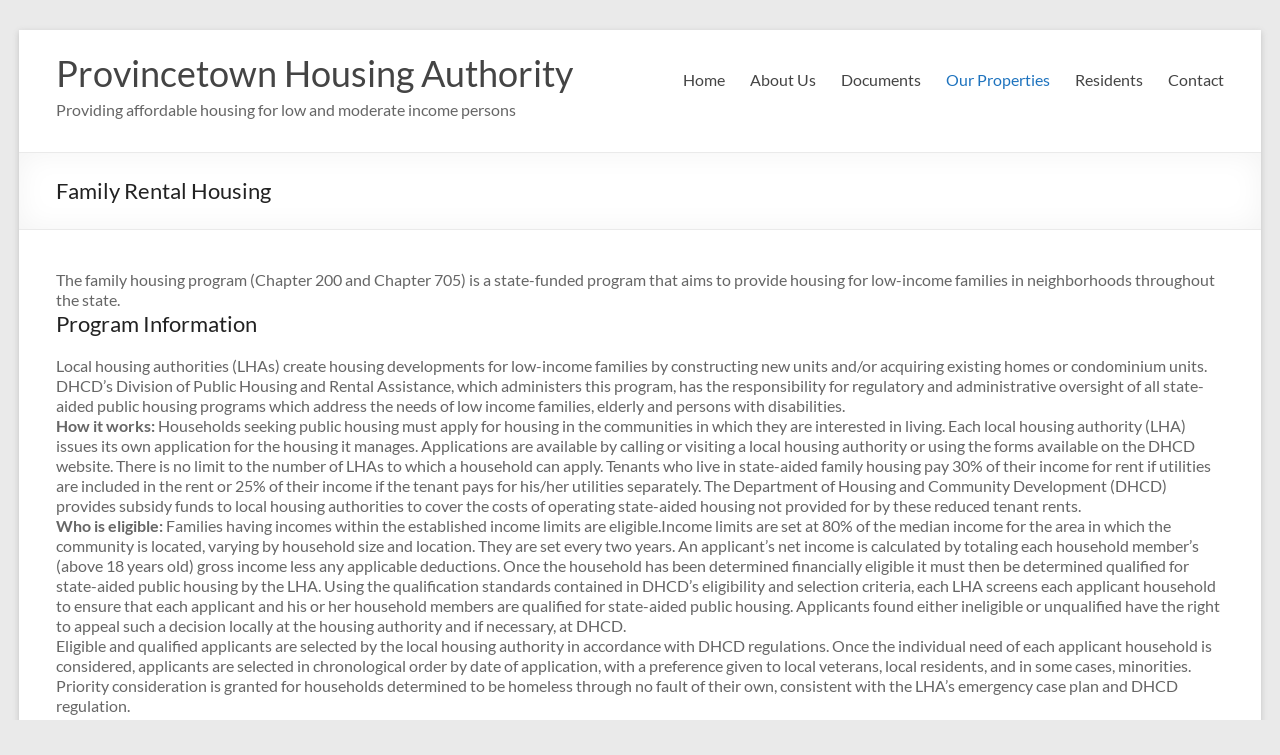

--- FILE ---
content_type: text/html; charset=UTF-8
request_url: https://www.provincetownhousingauthority.com/home/family-low-income-housing/
body_size: 10475
content:
<!DOCTYPE html>
<!--[if IE 7]>
<html class="ie ie7" lang="en-US">
<![endif]-->
<!--[if IE 8]>
<html class="ie ie8" lang="en-US">
<![endif]-->
<!--[if !(IE 7) & !(IE 8)]><!-->
<html lang="en-US">
<!--<![endif]-->
<head>
	<meta charset="UTF-8" />
	<meta name="viewport" content="width=device-width, initial-scale=1">
	<link rel="profile" href="http://gmpg.org/xfn/11" />
	<title>Family Rental Housing | Provincetown Housing Authority</title>
<meta name='robots' content='max-image-preview:large' />
<meta name="description" content="The family housing program (Chapter 200 and Chapter 705) is a state-funded program that aims to provide housing for low-income families in neighborhoods..." />
<meta name="robots" content="index,follow" />
<link rel="canonical" href="https://www.provincetownhousingauthority.com/home/family-low-income-housing/" />
<meta property="og:locale" content="en_US" />
<meta property="og:type" content="article" />
<meta property="og:title" content="Family Rental Housing, Provincetown Housing Authority" />
<meta property="og:description" content="The family housing program (Chapter 200 and Chapter 705) is a state-funded program that aims to provide housing for low-income families in neighborhoods..." />
<meta property="og:url" content="https://www.provincetownhousingauthority.com/home/family-low-income-housing/" />
<meta property="og:site_name" name="copyright" content="Provincetown Housing Authority" />
<link rel="alternate" type="application/rss+xml" title="Provincetown Housing Authority &raquo; Feed" href="https://www.provincetownhousingauthority.com/feed/" />
<link rel="alternate" type="application/rss+xml" title="Provincetown Housing Authority &raquo; Comments Feed" href="https://www.provincetownhousingauthority.com/comments/feed/" />
<link rel="alternate" title="oEmbed (JSON)" type="application/json+oembed" href="https://www.provincetownhousingauthority.com/wp-json/oembed/1.0/embed?url=https%3A%2F%2Fwww.provincetownhousingauthority.com%2Fhome%2Ffamily-low-income-housing%2F" />
<link rel="alternate" title="oEmbed (XML)" type="text/xml+oembed" href="https://www.provincetownhousingauthority.com/wp-json/oembed/1.0/embed?url=https%3A%2F%2Fwww.provincetownhousingauthority.com%2Fhome%2Ffamily-low-income-housing%2F&#038;format=xml" />
<style id='wp-img-auto-sizes-contain-inline-css' type='text/css'>
img:is([sizes=auto i],[sizes^="auto," i]){contain-intrinsic-size:3000px 1500px}
/*# sourceURL=wp-img-auto-sizes-contain-inline-css */
</style>
<style id='wp-emoji-styles-inline-css' type='text/css'>

	img.wp-smiley, img.emoji {
		display: inline !important;
		border: none !important;
		box-shadow: none !important;
		height: 1em !important;
		width: 1em !important;
		margin: 0 0.07em !important;
		vertical-align: -0.1em !important;
		background: none !important;
		padding: 0 !important;
	}
/*# sourceURL=wp-emoji-styles-inline-css */
</style>
<style id='wp-block-library-inline-css' type='text/css'>
:root{--wp-block-synced-color:#7a00df;--wp-block-synced-color--rgb:122,0,223;--wp-bound-block-color:var(--wp-block-synced-color);--wp-editor-canvas-background:#ddd;--wp-admin-theme-color:#007cba;--wp-admin-theme-color--rgb:0,124,186;--wp-admin-theme-color-darker-10:#006ba1;--wp-admin-theme-color-darker-10--rgb:0,107,160.5;--wp-admin-theme-color-darker-20:#005a87;--wp-admin-theme-color-darker-20--rgb:0,90,135;--wp-admin-border-width-focus:2px}@media (min-resolution:192dpi){:root{--wp-admin-border-width-focus:1.5px}}.wp-element-button{cursor:pointer}:root .has-very-light-gray-background-color{background-color:#eee}:root .has-very-dark-gray-background-color{background-color:#313131}:root .has-very-light-gray-color{color:#eee}:root .has-very-dark-gray-color{color:#313131}:root .has-vivid-green-cyan-to-vivid-cyan-blue-gradient-background{background:linear-gradient(135deg,#00d084,#0693e3)}:root .has-purple-crush-gradient-background{background:linear-gradient(135deg,#34e2e4,#4721fb 50%,#ab1dfe)}:root .has-hazy-dawn-gradient-background{background:linear-gradient(135deg,#faaca8,#dad0ec)}:root .has-subdued-olive-gradient-background{background:linear-gradient(135deg,#fafae1,#67a671)}:root .has-atomic-cream-gradient-background{background:linear-gradient(135deg,#fdd79a,#004a59)}:root .has-nightshade-gradient-background{background:linear-gradient(135deg,#330968,#31cdcf)}:root .has-midnight-gradient-background{background:linear-gradient(135deg,#020381,#2874fc)}:root{--wp--preset--font-size--normal:16px;--wp--preset--font-size--huge:42px}.has-regular-font-size{font-size:1em}.has-larger-font-size{font-size:2.625em}.has-normal-font-size{font-size:var(--wp--preset--font-size--normal)}.has-huge-font-size{font-size:var(--wp--preset--font-size--huge)}.has-text-align-center{text-align:center}.has-text-align-left{text-align:left}.has-text-align-right{text-align:right}.has-fit-text{white-space:nowrap!important}#end-resizable-editor-section{display:none}.aligncenter{clear:both}.items-justified-left{justify-content:flex-start}.items-justified-center{justify-content:center}.items-justified-right{justify-content:flex-end}.items-justified-space-between{justify-content:space-between}.screen-reader-text{border:0;clip-path:inset(50%);height:1px;margin:-1px;overflow:hidden;padding:0;position:absolute;width:1px;word-wrap:normal!important}.screen-reader-text:focus{background-color:#ddd;clip-path:none;color:#444;display:block;font-size:1em;height:auto;left:5px;line-height:normal;padding:15px 23px 14px;text-decoration:none;top:5px;width:auto;z-index:100000}html :where(.has-border-color){border-style:solid}html :where([style*=border-top-color]){border-top-style:solid}html :where([style*=border-right-color]){border-right-style:solid}html :where([style*=border-bottom-color]){border-bottom-style:solid}html :where([style*=border-left-color]){border-left-style:solid}html :where([style*=border-width]){border-style:solid}html :where([style*=border-top-width]){border-top-style:solid}html :where([style*=border-right-width]){border-right-style:solid}html :where([style*=border-bottom-width]){border-bottom-style:solid}html :where([style*=border-left-width]){border-left-style:solid}html :where(img[class*=wp-image-]){height:auto;max-width:100%}:where(figure){margin:0 0 1em}html :where(.is-position-sticky){--wp-admin--admin-bar--position-offset:var(--wp-admin--admin-bar--height,0px)}@media screen and (max-width:600px){html :where(.is-position-sticky){--wp-admin--admin-bar--position-offset:0px}}

/*# sourceURL=wp-block-library-inline-css */
</style><style id='global-styles-inline-css' type='text/css'>
:root{--wp--preset--aspect-ratio--square: 1;--wp--preset--aspect-ratio--4-3: 4/3;--wp--preset--aspect-ratio--3-4: 3/4;--wp--preset--aspect-ratio--3-2: 3/2;--wp--preset--aspect-ratio--2-3: 2/3;--wp--preset--aspect-ratio--16-9: 16/9;--wp--preset--aspect-ratio--9-16: 9/16;--wp--preset--color--black: #000000;--wp--preset--color--cyan-bluish-gray: #abb8c3;--wp--preset--color--white: #ffffff;--wp--preset--color--pale-pink: #f78da7;--wp--preset--color--vivid-red: #cf2e2e;--wp--preset--color--luminous-vivid-orange: #ff6900;--wp--preset--color--luminous-vivid-amber: #fcb900;--wp--preset--color--light-green-cyan: #7bdcb5;--wp--preset--color--vivid-green-cyan: #00d084;--wp--preset--color--pale-cyan-blue: #8ed1fc;--wp--preset--color--vivid-cyan-blue: #0693e3;--wp--preset--color--vivid-purple: #9b51e0;--wp--preset--gradient--vivid-cyan-blue-to-vivid-purple: linear-gradient(135deg,rgb(6,147,227) 0%,rgb(155,81,224) 100%);--wp--preset--gradient--light-green-cyan-to-vivid-green-cyan: linear-gradient(135deg,rgb(122,220,180) 0%,rgb(0,208,130) 100%);--wp--preset--gradient--luminous-vivid-amber-to-luminous-vivid-orange: linear-gradient(135deg,rgb(252,185,0) 0%,rgb(255,105,0) 100%);--wp--preset--gradient--luminous-vivid-orange-to-vivid-red: linear-gradient(135deg,rgb(255,105,0) 0%,rgb(207,46,46) 100%);--wp--preset--gradient--very-light-gray-to-cyan-bluish-gray: linear-gradient(135deg,rgb(238,238,238) 0%,rgb(169,184,195) 100%);--wp--preset--gradient--cool-to-warm-spectrum: linear-gradient(135deg,rgb(74,234,220) 0%,rgb(151,120,209) 20%,rgb(207,42,186) 40%,rgb(238,44,130) 60%,rgb(251,105,98) 80%,rgb(254,248,76) 100%);--wp--preset--gradient--blush-light-purple: linear-gradient(135deg,rgb(255,206,236) 0%,rgb(152,150,240) 100%);--wp--preset--gradient--blush-bordeaux: linear-gradient(135deg,rgb(254,205,165) 0%,rgb(254,45,45) 50%,rgb(107,0,62) 100%);--wp--preset--gradient--luminous-dusk: linear-gradient(135deg,rgb(255,203,112) 0%,rgb(199,81,192) 50%,rgb(65,88,208) 100%);--wp--preset--gradient--pale-ocean: linear-gradient(135deg,rgb(255,245,203) 0%,rgb(182,227,212) 50%,rgb(51,167,181) 100%);--wp--preset--gradient--electric-grass: linear-gradient(135deg,rgb(202,248,128) 0%,rgb(113,206,126) 100%);--wp--preset--gradient--midnight: linear-gradient(135deg,rgb(2,3,129) 0%,rgb(40,116,252) 100%);--wp--preset--font-size--small: 13px;--wp--preset--font-size--medium: 20px;--wp--preset--font-size--large: 36px;--wp--preset--font-size--x-large: 42px;--wp--preset--spacing--20: 0.44rem;--wp--preset--spacing--30: 0.67rem;--wp--preset--spacing--40: 1rem;--wp--preset--spacing--50: 1.5rem;--wp--preset--spacing--60: 2.25rem;--wp--preset--spacing--70: 3.38rem;--wp--preset--spacing--80: 5.06rem;--wp--preset--shadow--natural: 6px 6px 9px rgba(0, 0, 0, 0.2);--wp--preset--shadow--deep: 12px 12px 50px rgba(0, 0, 0, 0.4);--wp--preset--shadow--sharp: 6px 6px 0px rgba(0, 0, 0, 0.2);--wp--preset--shadow--outlined: 6px 6px 0px -3px rgb(255, 255, 255), 6px 6px rgb(0, 0, 0);--wp--preset--shadow--crisp: 6px 6px 0px rgb(0, 0, 0);}:where(.is-layout-flex){gap: 0.5em;}:where(.is-layout-grid){gap: 0.5em;}body .is-layout-flex{display: flex;}.is-layout-flex{flex-wrap: wrap;align-items: center;}.is-layout-flex > :is(*, div){margin: 0;}body .is-layout-grid{display: grid;}.is-layout-grid > :is(*, div){margin: 0;}:where(.wp-block-columns.is-layout-flex){gap: 2em;}:where(.wp-block-columns.is-layout-grid){gap: 2em;}:where(.wp-block-post-template.is-layout-flex){gap: 1.25em;}:where(.wp-block-post-template.is-layout-grid){gap: 1.25em;}.has-black-color{color: var(--wp--preset--color--black) !important;}.has-cyan-bluish-gray-color{color: var(--wp--preset--color--cyan-bluish-gray) !important;}.has-white-color{color: var(--wp--preset--color--white) !important;}.has-pale-pink-color{color: var(--wp--preset--color--pale-pink) !important;}.has-vivid-red-color{color: var(--wp--preset--color--vivid-red) !important;}.has-luminous-vivid-orange-color{color: var(--wp--preset--color--luminous-vivid-orange) !important;}.has-luminous-vivid-amber-color{color: var(--wp--preset--color--luminous-vivid-amber) !important;}.has-light-green-cyan-color{color: var(--wp--preset--color--light-green-cyan) !important;}.has-vivid-green-cyan-color{color: var(--wp--preset--color--vivid-green-cyan) !important;}.has-pale-cyan-blue-color{color: var(--wp--preset--color--pale-cyan-blue) !important;}.has-vivid-cyan-blue-color{color: var(--wp--preset--color--vivid-cyan-blue) !important;}.has-vivid-purple-color{color: var(--wp--preset--color--vivid-purple) !important;}.has-black-background-color{background-color: var(--wp--preset--color--black) !important;}.has-cyan-bluish-gray-background-color{background-color: var(--wp--preset--color--cyan-bluish-gray) !important;}.has-white-background-color{background-color: var(--wp--preset--color--white) !important;}.has-pale-pink-background-color{background-color: var(--wp--preset--color--pale-pink) !important;}.has-vivid-red-background-color{background-color: var(--wp--preset--color--vivid-red) !important;}.has-luminous-vivid-orange-background-color{background-color: var(--wp--preset--color--luminous-vivid-orange) !important;}.has-luminous-vivid-amber-background-color{background-color: var(--wp--preset--color--luminous-vivid-amber) !important;}.has-light-green-cyan-background-color{background-color: var(--wp--preset--color--light-green-cyan) !important;}.has-vivid-green-cyan-background-color{background-color: var(--wp--preset--color--vivid-green-cyan) !important;}.has-pale-cyan-blue-background-color{background-color: var(--wp--preset--color--pale-cyan-blue) !important;}.has-vivid-cyan-blue-background-color{background-color: var(--wp--preset--color--vivid-cyan-blue) !important;}.has-vivid-purple-background-color{background-color: var(--wp--preset--color--vivid-purple) !important;}.has-black-border-color{border-color: var(--wp--preset--color--black) !important;}.has-cyan-bluish-gray-border-color{border-color: var(--wp--preset--color--cyan-bluish-gray) !important;}.has-white-border-color{border-color: var(--wp--preset--color--white) !important;}.has-pale-pink-border-color{border-color: var(--wp--preset--color--pale-pink) !important;}.has-vivid-red-border-color{border-color: var(--wp--preset--color--vivid-red) !important;}.has-luminous-vivid-orange-border-color{border-color: var(--wp--preset--color--luminous-vivid-orange) !important;}.has-luminous-vivid-amber-border-color{border-color: var(--wp--preset--color--luminous-vivid-amber) !important;}.has-light-green-cyan-border-color{border-color: var(--wp--preset--color--light-green-cyan) !important;}.has-vivid-green-cyan-border-color{border-color: var(--wp--preset--color--vivid-green-cyan) !important;}.has-pale-cyan-blue-border-color{border-color: var(--wp--preset--color--pale-cyan-blue) !important;}.has-vivid-cyan-blue-border-color{border-color: var(--wp--preset--color--vivid-cyan-blue) !important;}.has-vivid-purple-border-color{border-color: var(--wp--preset--color--vivid-purple) !important;}.has-vivid-cyan-blue-to-vivid-purple-gradient-background{background: var(--wp--preset--gradient--vivid-cyan-blue-to-vivid-purple) !important;}.has-light-green-cyan-to-vivid-green-cyan-gradient-background{background: var(--wp--preset--gradient--light-green-cyan-to-vivid-green-cyan) !important;}.has-luminous-vivid-amber-to-luminous-vivid-orange-gradient-background{background: var(--wp--preset--gradient--luminous-vivid-amber-to-luminous-vivid-orange) !important;}.has-luminous-vivid-orange-to-vivid-red-gradient-background{background: var(--wp--preset--gradient--luminous-vivid-orange-to-vivid-red) !important;}.has-very-light-gray-to-cyan-bluish-gray-gradient-background{background: var(--wp--preset--gradient--very-light-gray-to-cyan-bluish-gray) !important;}.has-cool-to-warm-spectrum-gradient-background{background: var(--wp--preset--gradient--cool-to-warm-spectrum) !important;}.has-blush-light-purple-gradient-background{background: var(--wp--preset--gradient--blush-light-purple) !important;}.has-blush-bordeaux-gradient-background{background: var(--wp--preset--gradient--blush-bordeaux) !important;}.has-luminous-dusk-gradient-background{background: var(--wp--preset--gradient--luminous-dusk) !important;}.has-pale-ocean-gradient-background{background: var(--wp--preset--gradient--pale-ocean) !important;}.has-electric-grass-gradient-background{background: var(--wp--preset--gradient--electric-grass) !important;}.has-midnight-gradient-background{background: var(--wp--preset--gradient--midnight) !important;}.has-small-font-size{font-size: var(--wp--preset--font-size--small) !important;}.has-medium-font-size{font-size: var(--wp--preset--font-size--medium) !important;}.has-large-font-size{font-size: var(--wp--preset--font-size--large) !important;}.has-x-large-font-size{font-size: var(--wp--preset--font-size--x-large) !important;}
/*# sourceURL=global-styles-inline-css */
</style>

<style id='classic-theme-styles-inline-css' type='text/css'>
/*! This file is auto-generated */
.wp-block-button__link{color:#fff;background-color:#32373c;border-radius:9999px;box-shadow:none;text-decoration:none;padding:calc(.667em + 2px) calc(1.333em + 2px);font-size:1.125em}.wp-block-file__button{background:#32373c;color:#fff;text-decoration:none}
/*# sourceURL=/wp-includes/css/classic-themes.min.css */
</style>
<link rel='stylesheet' id='wc-gallery-style-css' href='https://www.provincetownhousingauthority.com/wp-content/plugins/boldgrid-gallery/includes/css/style.css?ver=1.55' type='text/css' media='all' />
<link rel='stylesheet' id='wc-gallery-popup-style-css' href='https://www.provincetownhousingauthority.com/wp-content/plugins/boldgrid-gallery/includes/css/magnific-popup.css?ver=1.1.0' type='text/css' media='all' />
<link rel='stylesheet' id='wc-gallery-flexslider-style-css' href='https://www.provincetownhousingauthority.com/wp-content/plugins/boldgrid-gallery/includes/vendors/flexslider/flexslider.css?ver=2.6.1' type='text/css' media='all' />
<link rel='stylesheet' id='wc-gallery-owlcarousel-style-css' href='https://www.provincetownhousingauthority.com/wp-content/plugins/boldgrid-gallery/includes/vendors/owlcarousel/assets/owl.carousel.css?ver=2.1.4' type='text/css' media='all' />
<link rel='stylesheet' id='wc-gallery-owlcarousel-theme-style-css' href='https://www.provincetownhousingauthority.com/wp-content/plugins/boldgrid-gallery/includes/vendors/owlcarousel/assets/owl.theme.default.css?ver=2.1.4' type='text/css' media='all' />
<link rel='stylesheet' id='spacious_style-css' href='https://www.provincetownhousingauthority.com/wp-content/themes/spacious/style.css?ver=6.9' type='text/css' media='all' />
<style id='spacious_style-inline-css' type='text/css'>
.previous a:hover, .next a:hover, a, #site-title a:hover, .main-navigation ul li.current_page_item a, .main-navigation ul li:hover > a, .main-navigation ul li ul li a:hover, .main-navigation ul li ul li:hover > a, .main-navigation ul li.current-menu-item ul li a:hover, .main-navigation ul li:hover > .sub-toggle, .main-navigation a:hover, .main-navigation ul li.current-menu-item a, .main-navigation ul li.current_page_ancestor a, .main-navigation ul li.current-menu-ancestor a, .main-navigation ul li.current_page_item a, .main-navigation ul li:hover > a, .small-menu a:hover, .small-menu ul li.current-menu-item a, .small-menu ul li.current_page_ancestor a, .small-menu ul li.current-menu-ancestor a, .small-menu ul li.current_page_item a, .small-menu ul li:hover > a, .breadcrumb a:hover, .tg-one-half .widget-title a:hover, .tg-one-third .widget-title a:hover, .tg-one-fourth .widget-title a:hover, .pagination a span:hover, #content .comments-area a.comment-permalink:hover, .comments-area .comment-author-link a:hover, .comment .comment-reply-link:hover, .nav-previous a:hover, .nav-next a:hover, #wp-calendar #today, .footer-widgets-area a:hover, .footer-socket-wrapper .copyright a:hover, .read-more, .more-link, .post .entry-title a:hover, .page .entry-title a:hover, .post .entry-meta a:hover, .type-page .entry-meta a:hover, .single #content .tags a:hover, .widget_testimonial .testimonial-icon:before, .header-action .search-wrapper:hover .fa{color:rgb(30,115,190);}.spacious-button, input[type="reset"], input[type="button"], input[type="submit"], button, #featured-slider .slider-read-more-button, #controllers a:hover, #controllers a.active, .pagination span ,.site-header .menu-toggle:hover, .call-to-action-button, .comments-area .comment-author-link span, a#back-top:before, .post .entry-meta .read-more-link, a#scroll-up, .search-form span, .main-navigation .tg-header-button-wrap.button-one a{background-color:rgb(30,115,190);}.main-small-navigation li:hover, .main-small-navigation ul > .current_page_item, .main-small-navigation ul > .current-menu-item, .spacious-woocommerce-cart-views .cart-value{background:rgb(30,115,190);}.main-navigation ul li ul, .widget_testimonial .testimonial-post{border-top-color:rgb(30,115,190);}blockquote, .call-to-action-content-wrapper{border-left-color:rgb(30,115,190);}.site-header .menu-toggle:hover.entry-meta a.read-more:hover,#featured-slider .slider-read-more-button:hover,.call-to-action-button:hover,.entry-meta .read-more-link:hover,.spacious-button:hover, input[type="reset"]:hover, input[type="button"]:hover, input[type="submit"]:hover, button:hover{background:#0000000000005e00;}.pagination a span:hover, .main-navigation .tg-header-button-wrap.button-one a{border-color:rgb(30,115,190);}.widget-title span{border-bottom-color:rgb(30,115,190);}.widget_service_block a.more-link:hover, .widget_featured_single_post a.read-more:hover,#secondary a:hover,logged-in-as:hover  a,.single-page p a:hover{color:#0000000000005e00;}.main-navigation .tg-header-button-wrap.button-one a:hover{background-color:#0000000000005e00;}
/*# sourceURL=spacious_style-inline-css */
</style>
<link rel='stylesheet' id='spacious-genericons-css' href='https://www.provincetownhousingauthority.com/wp-content/themes/spacious/genericons/genericons.css?ver=3.3.1' type='text/css' media='all' />
<link rel='stylesheet' id='spacious-font-awesome-css' href='https://www.provincetownhousingauthority.com/wp-content/themes/spacious/font-awesome/css/font-awesome.min.css?ver=4.7.0' type='text/css' media='all' />
<link rel='stylesheet' id='boldgrid-components-css' href='https://www.provincetownhousingauthority.com/wp-content/plugins/post-and-page-builder/assets/css/components.min.css?ver=2.16.5' type='text/css' media='all' />
<link rel='stylesheet' id='font-awesome-css' href='https://www.provincetownhousingauthority.com/wp-content/plugins/post-and-page-builder/assets/css/font-awesome.min.css?ver=4.7' type='text/css' media='all' />
<link rel='stylesheet' id='boldgrid-fe-css' href='https://www.provincetownhousingauthority.com/wp-content/plugins/post-and-page-builder/assets/css/editor-fe.min.css?ver=1.27.8' type='text/css' media='all' />
<link rel='stylesheet' id='boldgrid-custom-styles-css' href='https://www.provincetownhousingauthority.com/wp-content/plugins/post-and-page-builder/assets/css/custom-styles.css?ver=6.9' type='text/css' media='all' />
<link rel='stylesheet' id='bgpbpp-public-css' href='https://www.provincetownhousingauthority.com/wp-content/plugins/post-and-page-builder-premium/dist/application.min.css?ver=1.1.4' type='text/css' media='all' />
<script type="text/javascript" src="https://www.provincetownhousingauthority.com/wp-includes/js/jquery/jquery.min.js?ver=3.7.1" id="jquery-core-js"></script>
<script type="text/javascript" src="https://www.provincetownhousingauthority.com/wp-includes/js/jquery/jquery-migrate.min.js?ver=3.4.1" id="jquery-migrate-js"></script>
<script type="text/javascript" src="https://www.provincetownhousingauthority.com/wp-content/themes/spacious/js/spacious-custom.js?ver=6.9" id="spacious-custom-js"></script>
<link rel="https://api.w.org/" href="https://www.provincetownhousingauthority.com/wp-json/" /><link rel="alternate" title="JSON" type="application/json" href="https://www.provincetownhousingauthority.com/wp-json/wp/v2/pages/131" /><link rel="EditURI" type="application/rsd+xml" title="RSD" href="https://www.provincetownhousingauthority.com/xmlrpc.php?rsd" />
<meta name="generator" content="WordPress 6.9" />
<link rel='shortlink' href='https://www.provincetownhousingauthority.com/?p=131' />
<link rel="icon" href="https://www.provincetownhousingauthority.com/wp-content/uploads/2018/04/PHALOGO-150x150.jpg" sizes="32x32" />
<link rel="icon" href="https://www.provincetownhousingauthority.com/wp-content/uploads/2018/04/PHALOGO-300x300.jpg" sizes="192x192" />
<link rel="apple-touch-icon" href="https://www.provincetownhousingauthority.com/wp-content/uploads/2018/04/PHALOGO-300x300.jpg" />
<meta name="msapplication-TileImage" content="https://www.provincetownhousingauthority.com/wp-content/uploads/2018/04/PHALOGO-300x300.jpg" />
		<style type="text/css"> blockquote { border-left: 3px solid rgb(30,115,190); }
			.spacious-button, input[type="reset"], input[type="button"], input[type="submit"], button { background-color: rgb(30,115,190); }
			.previous a:hover, .next a:hover { 	color: rgb(30,115,190); }
			a { color: rgb(30,115,190); }
			#site-title a:hover { color: rgb(30,115,190); }
			.main-navigation ul li.current_page_item a, .main-navigation ul li:hover > a { color: rgb(30,115,190); }
			.main-navigation ul li ul { border-top: 1px solid rgb(30,115,190); }
			.main-navigation ul li ul li a:hover, .main-navigation ul li ul li:hover > a, .main-navigation ul li.current-menu-item ul li a:hover, .main-navigation ul li:hover > .sub-toggle { color: rgb(30,115,190); }
			.site-header .menu-toggle:hover.entry-meta a.read-more:hover,#featured-slider .slider-read-more-button:hover,.call-to-action-button:hover,.entry-meta .read-more-link:hover,.spacious-button:hover, input[type="reset"]:hover, input[type="button"]:hover, input[type="submit"]:hover, button:hover { background: #0000000000005e00; }
			.main-small-navigation li:hover { background: rgb(30,115,190); }
			.main-small-navigation ul > .current_page_item, .main-small-navigation ul > .current-menu-item { background: rgb(30,115,190); }
			.main-navigation a:hover, .main-navigation ul li.current-menu-item a, .main-navigation ul li.current_page_ancestor a, .main-navigation ul li.current-menu-ancestor a, .main-navigation ul li.current_page_item a, .main-navigation ul li:hover > a  { color: rgb(30,115,190); }
			.small-menu a:hover, .small-menu ul li.current-menu-item a, .small-menu ul li.current_page_ancestor a, .small-menu ul li.current-menu-ancestor a, .small-menu ul li.current_page_item a, .small-menu ul li:hover > a { color: rgb(30,115,190); }
			#featured-slider .slider-read-more-button { background-color: rgb(30,115,190); }
			#controllers a:hover, #controllers a.active { background-color: rgb(30,115,190); color: rgb(30,115,190); }
			.widget_service_block a.more-link:hover, .widget_featured_single_post a.read-more:hover,#secondary a:hover,logged-in-as:hover  a,.single-page p a:hover{ color: #0000000000005e00; }
			.breadcrumb a:hover { color: rgb(30,115,190); }
			.tg-one-half .widget-title a:hover, .tg-one-third .widget-title a:hover, .tg-one-fourth .widget-title a:hover { color: rgb(30,115,190); }
			.pagination span ,.site-header .menu-toggle:hover{ background-color: rgb(30,115,190); }
			.pagination a span:hover { color: rgb(30,115,190); border-color: rgb(30,115,190); }
			.widget_testimonial .testimonial-post { border-color: rgb(30,115,190) #EAEAEA #EAEAEA #EAEAEA; }
			.call-to-action-content-wrapper { border-color: #EAEAEA #EAEAEA #EAEAEA rgb(30,115,190); }
			.call-to-action-button { background-color: rgb(30,115,190); }
			#content .comments-area a.comment-permalink:hover { color: rgb(30,115,190); }
			.comments-area .comment-author-link a:hover { color: rgb(30,115,190); }
			.comments-area .comment-author-link span { background-color: rgb(30,115,190); }
			.comment .comment-reply-link:hover { color: rgb(30,115,190); }
			.nav-previous a:hover, .nav-next a:hover { color: rgb(30,115,190); }
			#wp-calendar #today { color: rgb(30,115,190); }
			.widget-title span { border-bottom: 2px solid rgb(30,115,190); }
			.footer-widgets-area a:hover { color: rgb(30,115,190) !important; }
			.footer-socket-wrapper .copyright a:hover { color: rgb(30,115,190); }
			a#back-top:before { background-color: rgb(30,115,190); }
			.read-more, .more-link { color: rgb(30,115,190); }
			.post .entry-title a:hover, .page .entry-title a:hover { color: rgb(30,115,190); }
			.post .entry-meta .read-more-link { background-color: rgb(30,115,190); }
			.post .entry-meta a:hover, .type-page .entry-meta a:hover { color: rgb(30,115,190); }
			.single #content .tags a:hover { color: rgb(30,115,190); }
			.widget_testimonial .testimonial-icon:before { color: rgb(30,115,190); }
			a#scroll-up { background-color: rgb(30,115,190); }
			.search-form span { background-color: rgb(30,115,190); }.header-action .search-wrapper:hover .fa{ color: rgb(30,115,190)} .spacious-woocommerce-cart-views .cart-value { background:rgb(30,115,190)}.main-navigation .tg-header-button-wrap.button-one a{background-color:rgb(30,115,190)} .main-navigation .tg-header-button-wrap.button-one a{border-color:rgb(30,115,190)}.main-navigation .tg-header-button-wrap.button-one a:hover{background-color:#0000000000005e00}.main-navigation .tg-header-button-wrap.button-one a:hover{border-color:#0000000000005e00}</style>
		</head>

<body class="wp-singular page-template-default page page-id-131 page-child parent-pageid-8 wp-embed-responsive wp-theme-spacious boldgrid-ppb no-sidebar-full-width narrow-1218">


<div id="page" class="hfeed site">
	<a class="skip-link screen-reader-text" href="#main">Skip to content</a>

	
	
	<header id="masthead" class="site-header clearfix spacious-header-display-one">

		
		
		<div id="header-text-nav-container" class="">

			<div class="inner-wrap" id="spacious-header-display-one">

				<div id="header-text-nav-wrap" class="clearfix">
					<div id="header-left-section">
						
						<div id="header-text" class="">
															<h3 id="site-title">
									<a href="https://www.provincetownhousingauthority.com/"
									   title="Provincetown Housing Authority"
									   rel="home">Provincetown Housing Authority</a>
								</h3>
														<p id="site-description">Providing affordable housing for low and moderate income persons</p>
							<!-- #site-description -->
						</div><!-- #header-text -->

					</div><!-- #header-left-section -->
					<div id="header-right-section">
						
													<div class="header-action">
															</div>
						
						
		<nav id="site-navigation" class="main-navigation clearfix   " role="navigation">
			<p class="menu-toggle">
				<span class="screen-reader-text">Menu</span>
			</p>
			<div class="menu-primary-container"><ul id="menu-top-menu" class="menu"><li id="menu-item-40" class="menu-item menu-item-type-custom menu-item-object-custom menu-item-home menu-item-40"><a href="https://www.provincetownhousingauthority.com/">Home</a></li>
<li id="menu-item-41" class="menu-item menu-item-type-post_type menu-item-object-page menu-item-has-children menu-item-41"><a href="https://www.provincetownhousingauthority.com/home/about/">About Us</a>
<ul class="sub-menu">
	<li id="menu-item-42" class="menu-item menu-item-type-post_type menu-item-object-page menu-item-has-children menu-item-42"><a href="https://www.provincetownhousingauthority.com/home/news/">PHA News</a>
	<ul class="sub-menu">
		<li id="menu-item-379" class="menu-item menu-item-type-post_type menu-item-object-page menu-item-379"><a href="https://www.provincetownhousingauthority.com/home/friends-of-maushope/">Friends of Maushope</a></li>
	</ul>
</li>
	<li id="menu-item-158" class="menu-item menu-item-type-post_type menu-item-object-page menu-item-158"><a href="https://www.provincetownhousingauthority.com/home/about/faq/">FAQ</a></li>
</ul>
</li>
<li id="menu-item-157" class="menu-item menu-item-type-post_type menu-item-object-page menu-item-has-children menu-item-157"><a href="https://www.provincetownhousingauthority.com/home/about/about-housing/documents/">Documents</a>
<ul class="sub-menu">
	<li id="menu-item-1244" class="menu-item menu-item-type-post_type menu-item-object-page menu-item-1244"><a href="https://www.provincetownhousingauthority.com/provincetown-housing-authority-annual-plan-2022/">Provincetown Housing Authority Annual Plans</a></li>
	<li id="menu-item-1252" class="menu-item menu-item-type-post_type menu-item-object-page menu-item-1252"><a href="https://www.provincetownhousingauthority.com/rules-and-regulations/pha-policies-and-procedures-2/">PHA Plans, Policies and Procedures</a></li>
	<li id="menu-item-1245" class="menu-item menu-item-type-post_type menu-item-object-page menu-item-1245"><a href="https://www.provincetownhousingauthority.com/request-for-proposal-development-consultant/">Building Housing Provincetown RFP for Development Consultant</a></li>
</ul>
</li>
<li id="menu-item-1203" class="menu-item menu-item-type-post_type menu-item-object-page current-menu-ancestor current-menu-parent current_page_parent current_page_ancestor menu-item-has-children menu-item-1203"><a href="https://www.provincetownhousingauthority.com/our-properties/">Our Properties</a>
<ul class="sub-menu">
	<li id="menu-item-1551" class="menu-item menu-item-type-post_type menu-item-object-page menu-item-1551"><a href="https://www.provincetownhousingauthority.com/foley-house/">Foley House</a></li>
	<li id="menu-item-1246" class="menu-item menu-item-type-post_type menu-item-object-page menu-item-1246"><a href="https://www.provincetownhousingauthority.com/home/elderly-and-handicapped-low-income-housing/">The Maushope Building</a></li>
	<li id="menu-item-1247" class="menu-item menu-item-type-post_type menu-item-object-page current-menu-item page_item page-item-131 current_page_item menu-item-1247"><a href="https://www.provincetownhousingauthority.com/home/family-low-income-housing/" aria-current="page">State Family Rental Housing</a></li>
	<li id="menu-item-1559" class="menu-item menu-item-type-post_type menu-item-object-page menu-item-1559"><a href="https://www.provincetownhousingauthority.com/our-properties/gouveia-building/">Gouveia Building, 26 Alden Street, Provincetown, MA 02657</a></li>
	<li id="menu-item-1275" class="menu-item menu-item-type-post_type menu-item-object-page menu-item-has-children menu-item-1275"><a href="https://www.provincetownhousingauthority.com/property-projects/">Property Projects</a>
	<ul class="sub-menu">
		<li id="menu-item-438" class="menu-item menu-item-type-post_type menu-item-object-page menu-item-438"><a href="https://www.provincetownhousingauthority.com/home/about/about-housing/">Projects</a></li>
	</ul>
</li>
	<li id="menu-item-1243" class="menu-item menu-item-type-post_type menu-item-object-page menu-item-1243"><a href="https://www.provincetownhousingauthority.com/residents/seashore-point-affordable-rentals/">Seashore Point Affordable Rentals</a></li>
</ul>
</li>
<li id="menu-item-366" class="menu-item menu-item-type-post_type menu-item-object-page menu-item-has-children menu-item-366"><a href="https://www.provincetownhousingauthority.com/home/pha-tenant-association/">Residents</a>
<ul class="sub-menu">
	<li id="menu-item-1213" class="menu-item menu-item-type-post_type menu-item-object-page menu-item-has-children menu-item-1213"><a href="https://www.provincetownhousingauthority.com/pha-maintenance-miscellaneous-charge-policy/">Maintenance</a>
	<ul class="sub-menu">
		<li id="menu-item-1232" class="menu-item menu-item-type-post_type menu-item-object-page menu-item-1232"><a href="https://www.provincetownhousingauthority.com/maintenance-and-miscellaneous-charge-policy/">Maintenance and Miscellaneous Charge Policy</a></li>
	</ul>
</li>
	<li id="menu-item-1202" class="menu-item menu-item-type-post_type menu-item-object-page menu-item-has-children menu-item-1202"><a href="https://www.provincetownhousingauthority.com/inspections/">Inspections</a>
	<ul class="sub-menu">
		<li id="menu-item-1242" class="menu-item menu-item-type-post_type menu-item-object-page menu-item-1242"><a href="https://www.provincetownhousingauthority.com/yearly-inspection-pre-checklist/">Yearly Inspection Pre-Checklist</a></li>
	</ul>
</li>
</ul>
</li>
<li id="menu-item-1354" class="menu-item menu-item-type-post_type menu-item-object-page menu-item-1354"><a href="https://www.provincetownhousingauthority.com/home/about/contact/">Contact</a></li>
</ul></div>		</nav>

		
					</div><!-- #header-right-section -->

				</div><!-- #header-text-nav-wrap -->
			</div><!-- .inner-wrap -->
					</div><!-- #header-text-nav-container -->

		
						<div class="header-post-title-container clearfix">
					<div class="inner-wrap">
						<div class="post-title-wrapper">
																								<h1 class="header-post-title-class">Family Rental Housing</h1>
																						</div>
											</div>
				</div>
					</header>
			<div id="main" class="clearfix">
		<div class="inner-wrap">

	
	<div id="primary">
		<div id="content" class="clearfix">
			
				
<article id="post-131" class="post-131 page type-page status-publish hentry">
		<div class="entry-content clearfix">
		<div class="pre-content">
<section class="ma__page-header">
<div class="ma__page-header__content">
<div class="ma__page-header__sub-title">The family housing program (Chapter 200 and Chapter 705) is a state-funded program that aims to provide housing for low-income families in neighborhoods throughout the state.</div>
</div>
</section>
<section class="ma__rich-text js-ma-rich-text">
<h5 id="program-information" class="ma__comp-heading " tabindex="-1">Program Information</h5>
</section>
<section class="ma__rich-text js-ma-rich-text">Local housing authorities (LHAs) create housing developments for low-income families by constructing new units and/or acquiring existing homes or condominium units. DHCD&#8217;s Division of Public Housing and Rental Assistance, which administers this program, has the responsibility for regulatory and administrative oversight of all state-aided public housing programs which address the needs of low income families, elderly and persons with disabilities.</section>
<section></section>
<section></section>
<section class="ma__rich-text js-ma-rich-text"><strong>How it works: </strong>Households seeking public housing must apply for housing in the communities in which they are interested in living. Each local housing authority (LHA) issues its own application for the housing it manages. Applications are available by calling or visiting a local housing authority or using the forms available on the DHCD website. There is no limit to the number of LHAs to which a household can apply. Tenants who live in state-aided family housing pay 30% of their income for rent if utilities are included in the rent or 25% of their income if the tenant pays for his/her utilities separately. The Department of Housing and Community Development (DHCD) provides subsidy funds to local housing authorities to cover the costs of operating state-aided housing not provided for by these reduced tenant rents.</section>
<section></section>
<section></section>
<section class="ma__rich-text js-ma-rich-text"><strong>Who is eligible: </strong>Families having incomes within the established income limits are eligible.Income limits are set at 80% of the median income for the area in which the community is located, varying by household size and location. They are set every two years. An applicant&#8217;s net income is calculated by totaling each household member&#8217;s (above 18 years old) gross income less any applicable deductions. Once the household has been determined financially eligible it must then be determined qualified for state-aided public housing by the LHA. Using the qualification standards contained in DHCD&#8217;s eligibility and selection criteria, each LHA screens each applicant household to ensure that each applicant and his or her household members are qualified for state-aided public housing. Applicants found either ineligible or unqualified have the right to appeal such a decision locally at the housing authority and if necessary, at DHCD.</section>
</div>
<div class="pre-content">
<section class="ma__rich-text js-ma-rich-text">
Eligible and qualified applicants are selected by the local housing authority in accordance with DHCD regulations. Once the individual need of each applicant household is considered, applicants are selected in chronological order by date of application, with a preference given to local veterans, local residents, and in some cases, minorities. Priority consideration is granted for households determined to be homeless through no fault of their own, consistent with the LHA&#8217;s emergency case plan and DHCD regulation.</p>
</section>
<p><img fetchpriority="high" decoding="async" class="alignnone wp-image-258 size-medium" src="https://www.provincetownhousingauthority.com/wp-content/uploads/2018/04/img_0304-300x282.jpg" alt="PHA Family Housing" width="300" height="282" srcset="https://www.provincetownhousingauthority.com/wp-content/uploads/2018/04/img_0304-300x282.jpg 300w, https://www.provincetownhousingauthority.com/wp-content/uploads/2018/04/img_0304-768x722.jpg 768w, https://www.provincetownhousingauthority.com/wp-content/uploads/2018/04/img_0304-1024x962.jpg 1024w, https://www.provincetownhousingauthority.com/wp-content/uploads/2018/04/img_0304-1915x1800.jpg 1915w, https://www.provincetownhousingauthority.com/wp-content/uploads/2018/04/img_0304-1277x1200.jpg 1277w, https://www.provincetownhousingauthority.com/wp-content/uploads/2018/04/img_0304-640x601.jpg 640w, https://www.provincetownhousingauthority.com/wp-content/uploads/2018/04/img_0304.jpg 2011w" sizes="(max-width: 300px) 100vw, 300px" /></p>
</div>
			</div>
	<footer class="entry-meta-bar clearfix">
		<div class="entry-meta clearfix">
					</div>
	</footer>
	</article>

				
			
		</div><!-- #content -->
	</div><!-- #primary -->

	
	

</div><!-- .inner-wrap -->
</div><!-- #main -->

<footer id="colophon" class="clearfix">
		<div class="footer-socket-wrapper clearfix">
		<div class="inner-wrap">
			<div class="footer-socket-area">
				<div class="copyright">Copyright &copy; 2026 <a href="https://www.provincetownhousingauthority.com/" title="Provincetown Housing Authority" ><span>Provincetown Housing Authority</span></a>. All rights reserved. Theme <a href="https://themegrill.com/themes/spacious" target="_blank" title="Spacious" rel="nofollow"><span>Spacious</span></a> by ThemeGrill. Powered by: <a href="https://wordpress.org" target="_blank" title="WordPress" rel="nofollow"><span>WordPress</span></a>.</div>				<nav class="small-menu clearfix">
									</nav>
			</div>
		</div>
	</div>
</footer>
<a href="#masthead" id="scroll-up"></a>
</div><!-- #page -->

<script type="speculationrules">
{"prefetch":[{"source":"document","where":{"and":[{"href_matches":"/*"},{"not":{"href_matches":["/wp-*.php","/wp-admin/*","/wp-content/uploads/*","/wp-content/*","/wp-content/plugins/*","/wp-content/themes/spacious/*","/*\\?(.+)"]}},{"not":{"selector_matches":"a[rel~=\"nofollow\"]"}},{"not":{"selector_matches":".no-prefetch, .no-prefetch a"}}]},"eagerness":"conservative"}]}
</script>
<script type="text/javascript" src="https://www.provincetownhousingauthority.com/wp-includes/js/imagesloaded.min.js?ver=5.0.0" id="imagesloaded-js"></script>
<script type="text/javascript" src="https://www.provincetownhousingauthority.com/wp-includes/js/masonry.min.js?ver=4.2.2" id="masonry-js"></script>
<script type="text/javascript" src="https://www.provincetownhousingauthority.com/wp-includes/js/jquery/jquery.masonry.min.js?ver=3.1.2b" id="jquery-masonry-js"></script>
<script type="text/javascript" src="https://www.provincetownhousingauthority.com/wp-content/themes/spacious/js/navigation.js?ver=6.9" id="spacious-navigation-js"></script>
<script type="text/javascript" src="https://www.provincetownhousingauthority.com/wp-content/themes/spacious/js/skip-link-focus-fix.js?ver=6.9" id="spacious-skip-link-focus-fix-js"></script>
<script type="text/javascript" id="boldgrid-editor-public-js-extra">
/* <![CDATA[ */
var BoldgridEditorPublic = {"is_boldgrid_theme":"","colors":{"defaults":["rgb(33, 150, 243)","rgb(13, 71, 161)","rgb(187, 222, 251)","rgb(238, 238, 238)","rgb(19, 19, 19)"],"neutral":"white"},"theme":"Spacious"};
//# sourceURL=boldgrid-editor-public-js-extra
/* ]]> */
</script>
<script type="text/javascript" src="https://www.provincetownhousingauthority.com/wp-content/plugins/post-and-page-builder/assets/dist/public.min.js?ver=1.27.8" id="boldgrid-editor-public-js"></script>
<script type="text/javascript" src="https://www.provincetownhousingauthority.com/wp-content/plugins/post-and-page-builder-premium/dist/application.min.js?ver=1.1.4" id="bgpbpp-public-js"></script>
<script id="wp-emoji-settings" type="application/json">
{"baseUrl":"https://s.w.org/images/core/emoji/17.0.2/72x72/","ext":".png","svgUrl":"https://s.w.org/images/core/emoji/17.0.2/svg/","svgExt":".svg","source":{"concatemoji":"https://www.provincetownhousingauthority.com/wp-includes/js/wp-emoji-release.min.js?ver=6.9"}}
</script>
<script type="module">
/* <![CDATA[ */
/*! This file is auto-generated */
const a=JSON.parse(document.getElementById("wp-emoji-settings").textContent),o=(window._wpemojiSettings=a,"wpEmojiSettingsSupports"),s=["flag","emoji"];function i(e){try{var t={supportTests:e,timestamp:(new Date).valueOf()};sessionStorage.setItem(o,JSON.stringify(t))}catch(e){}}function c(e,t,n){e.clearRect(0,0,e.canvas.width,e.canvas.height),e.fillText(t,0,0);t=new Uint32Array(e.getImageData(0,0,e.canvas.width,e.canvas.height).data);e.clearRect(0,0,e.canvas.width,e.canvas.height),e.fillText(n,0,0);const a=new Uint32Array(e.getImageData(0,0,e.canvas.width,e.canvas.height).data);return t.every((e,t)=>e===a[t])}function p(e,t){e.clearRect(0,0,e.canvas.width,e.canvas.height),e.fillText(t,0,0);var n=e.getImageData(16,16,1,1);for(let e=0;e<n.data.length;e++)if(0!==n.data[e])return!1;return!0}function u(e,t,n,a){switch(t){case"flag":return n(e,"\ud83c\udff3\ufe0f\u200d\u26a7\ufe0f","\ud83c\udff3\ufe0f\u200b\u26a7\ufe0f")?!1:!n(e,"\ud83c\udde8\ud83c\uddf6","\ud83c\udde8\u200b\ud83c\uddf6")&&!n(e,"\ud83c\udff4\udb40\udc67\udb40\udc62\udb40\udc65\udb40\udc6e\udb40\udc67\udb40\udc7f","\ud83c\udff4\u200b\udb40\udc67\u200b\udb40\udc62\u200b\udb40\udc65\u200b\udb40\udc6e\u200b\udb40\udc67\u200b\udb40\udc7f");case"emoji":return!a(e,"\ud83e\u1fac8")}return!1}function f(e,t,n,a){let r;const o=(r="undefined"!=typeof WorkerGlobalScope&&self instanceof WorkerGlobalScope?new OffscreenCanvas(300,150):document.createElement("canvas")).getContext("2d",{willReadFrequently:!0}),s=(o.textBaseline="top",o.font="600 32px Arial",{});return e.forEach(e=>{s[e]=t(o,e,n,a)}),s}function r(e){var t=document.createElement("script");t.src=e,t.defer=!0,document.head.appendChild(t)}a.supports={everything:!0,everythingExceptFlag:!0},new Promise(t=>{let n=function(){try{var e=JSON.parse(sessionStorage.getItem(o));if("object"==typeof e&&"number"==typeof e.timestamp&&(new Date).valueOf()<e.timestamp+604800&&"object"==typeof e.supportTests)return e.supportTests}catch(e){}return null}();if(!n){if("undefined"!=typeof Worker&&"undefined"!=typeof OffscreenCanvas&&"undefined"!=typeof URL&&URL.createObjectURL&&"undefined"!=typeof Blob)try{var e="postMessage("+f.toString()+"("+[JSON.stringify(s),u.toString(),c.toString(),p.toString()].join(",")+"));",a=new Blob([e],{type:"text/javascript"});const r=new Worker(URL.createObjectURL(a),{name:"wpTestEmojiSupports"});return void(r.onmessage=e=>{i(n=e.data),r.terminate(),t(n)})}catch(e){}i(n=f(s,u,c,p))}t(n)}).then(e=>{for(const n in e)a.supports[n]=e[n],a.supports.everything=a.supports.everything&&a.supports[n],"flag"!==n&&(a.supports.everythingExceptFlag=a.supports.everythingExceptFlag&&a.supports[n]);var t;a.supports.everythingExceptFlag=a.supports.everythingExceptFlag&&!a.supports.flag,a.supports.everything||((t=a.source||{}).concatemoji?r(t.concatemoji):t.wpemoji&&t.twemoji&&(r(t.twemoji),r(t.wpemoji)))});
//# sourceURL=https://www.provincetownhousingauthority.com/wp-includes/js/wp-emoji-loader.min.js
/* ]]> */
</script>

</body>
</html>
